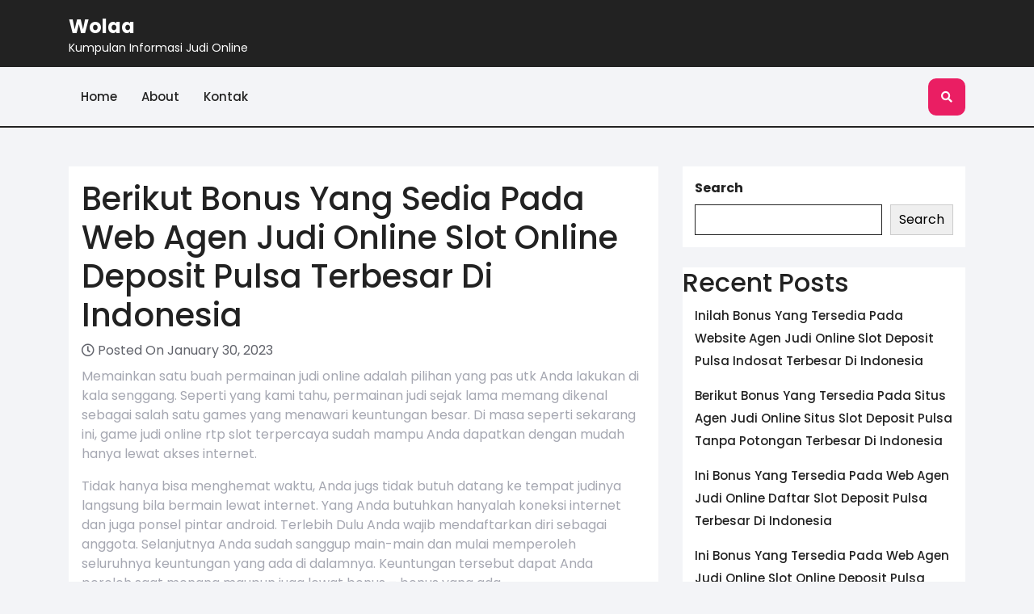

--- FILE ---
content_type: text/html; charset=UTF-8
request_url: https://wolaa.org/berikut-bonus-yang-sedia-pada-web-agen-judi-online-slot-online-deposit-pulsa-terbesar-di-indonesia/
body_size: 8123
content:
<!DOCTYPE html>
<html lang="en-US">
<head>

<meta http-equiv="Content-Type" content="text/html; charset=UTF-8" />
<meta name="viewport" content="width=device-width, initial-scale=1.0, maximum-scale=1.2, user-scalable=yes" />

<title>Berikut Bonus Yang Sedia Pada Web Agen Judi Online Slot Online Deposit Pulsa Terbesar Di Indonesia &#8211; Wolaa</title>
<meta name='robots' content='max-image-preview:large' />
<link rel='dns-prefetch' href='//fonts.googleapis.com' />
<link rel="alternate" type="application/rss+xml" title="Wolaa &raquo; Feed" href="https://wolaa.org/feed/" />
<link rel="alternate" type="application/rss+xml" title="Wolaa &raquo; Comments Feed" href="https://wolaa.org/comments/feed/" />
<script type="text/javascript">
/* <![CDATA[ */
window._wpemojiSettings = {"baseUrl":"https:\/\/s.w.org\/images\/core\/emoji\/15.0.3\/72x72\/","ext":".png","svgUrl":"https:\/\/s.w.org\/images\/core\/emoji\/15.0.3\/svg\/","svgExt":".svg","source":{"concatemoji":"https:\/\/wolaa.org\/wp-includes\/js\/wp-emoji-release.min.js?ver=6.6.2"}};
/*! This file is auto-generated */
!function(i,n){var o,s,e;function c(e){try{var t={supportTests:e,timestamp:(new Date).valueOf()};sessionStorage.setItem(o,JSON.stringify(t))}catch(e){}}function p(e,t,n){e.clearRect(0,0,e.canvas.width,e.canvas.height),e.fillText(t,0,0);var t=new Uint32Array(e.getImageData(0,0,e.canvas.width,e.canvas.height).data),r=(e.clearRect(0,0,e.canvas.width,e.canvas.height),e.fillText(n,0,0),new Uint32Array(e.getImageData(0,0,e.canvas.width,e.canvas.height).data));return t.every(function(e,t){return e===r[t]})}function u(e,t,n){switch(t){case"flag":return n(e,"\ud83c\udff3\ufe0f\u200d\u26a7\ufe0f","\ud83c\udff3\ufe0f\u200b\u26a7\ufe0f")?!1:!n(e,"\ud83c\uddfa\ud83c\uddf3","\ud83c\uddfa\u200b\ud83c\uddf3")&&!n(e,"\ud83c\udff4\udb40\udc67\udb40\udc62\udb40\udc65\udb40\udc6e\udb40\udc67\udb40\udc7f","\ud83c\udff4\u200b\udb40\udc67\u200b\udb40\udc62\u200b\udb40\udc65\u200b\udb40\udc6e\u200b\udb40\udc67\u200b\udb40\udc7f");case"emoji":return!n(e,"\ud83d\udc26\u200d\u2b1b","\ud83d\udc26\u200b\u2b1b")}return!1}function f(e,t,n){var r="undefined"!=typeof WorkerGlobalScope&&self instanceof WorkerGlobalScope?new OffscreenCanvas(300,150):i.createElement("canvas"),a=r.getContext("2d",{willReadFrequently:!0}),o=(a.textBaseline="top",a.font="600 32px Arial",{});return e.forEach(function(e){o[e]=t(a,e,n)}),o}function t(e){var t=i.createElement("script");t.src=e,t.defer=!0,i.head.appendChild(t)}"undefined"!=typeof Promise&&(o="wpEmojiSettingsSupports",s=["flag","emoji"],n.supports={everything:!0,everythingExceptFlag:!0},e=new Promise(function(e){i.addEventListener("DOMContentLoaded",e,{once:!0})}),new Promise(function(t){var n=function(){try{var e=JSON.parse(sessionStorage.getItem(o));if("object"==typeof e&&"number"==typeof e.timestamp&&(new Date).valueOf()<e.timestamp+604800&&"object"==typeof e.supportTests)return e.supportTests}catch(e){}return null}();if(!n){if("undefined"!=typeof Worker&&"undefined"!=typeof OffscreenCanvas&&"undefined"!=typeof URL&&URL.createObjectURL&&"undefined"!=typeof Blob)try{var e="postMessage("+f.toString()+"("+[JSON.stringify(s),u.toString(),p.toString()].join(",")+"));",r=new Blob([e],{type:"text/javascript"}),a=new Worker(URL.createObjectURL(r),{name:"wpTestEmojiSupports"});return void(a.onmessage=function(e){c(n=e.data),a.terminate(),t(n)})}catch(e){}c(n=f(s,u,p))}t(n)}).then(function(e){for(var t in e)n.supports[t]=e[t],n.supports.everything=n.supports.everything&&n.supports[t],"flag"!==t&&(n.supports.everythingExceptFlag=n.supports.everythingExceptFlag&&n.supports[t]);n.supports.everythingExceptFlag=n.supports.everythingExceptFlag&&!n.supports.flag,n.DOMReady=!1,n.readyCallback=function(){n.DOMReady=!0}}).then(function(){return e}).then(function(){var e;n.supports.everything||(n.readyCallback(),(e=n.source||{}).concatemoji?t(e.concatemoji):e.wpemoji&&e.twemoji&&(t(e.twemoji),t(e.wpemoji)))}))}((window,document),window._wpemojiSettings);
/* ]]> */
</script>
<style id='wp-emoji-styles-inline-css' type='text/css'>

	img.wp-smiley, img.emoji {
		display: inline !important;
		border: none !important;
		box-shadow: none !important;
		height: 1em !important;
		width: 1em !important;
		margin: 0 0.07em !important;
		vertical-align: -0.1em !important;
		background: none !important;
		padding: 0 !important;
	}
</style>
<link rel='stylesheet' id='wp-block-library-css' href='https://wolaa.org/wp-includes/css/dist/block-library/style.min.css?ver=6.6.2' type='text/css' media='all' />
<style id='wp-block-library-theme-inline-css' type='text/css'>
.wp-block-audio :where(figcaption){color:#555;font-size:13px;text-align:center}.is-dark-theme .wp-block-audio :where(figcaption){color:#ffffffa6}.wp-block-audio{margin:0 0 1em}.wp-block-code{border:1px solid #ccc;border-radius:4px;font-family:Menlo,Consolas,monaco,monospace;padding:.8em 1em}.wp-block-embed :where(figcaption){color:#555;font-size:13px;text-align:center}.is-dark-theme .wp-block-embed :where(figcaption){color:#ffffffa6}.wp-block-embed{margin:0 0 1em}.blocks-gallery-caption{color:#555;font-size:13px;text-align:center}.is-dark-theme .blocks-gallery-caption{color:#ffffffa6}:root :where(.wp-block-image figcaption){color:#555;font-size:13px;text-align:center}.is-dark-theme :root :where(.wp-block-image figcaption){color:#ffffffa6}.wp-block-image{margin:0 0 1em}.wp-block-pullquote{border-bottom:4px solid;border-top:4px solid;color:currentColor;margin-bottom:1.75em}.wp-block-pullquote cite,.wp-block-pullquote footer,.wp-block-pullquote__citation{color:currentColor;font-size:.8125em;font-style:normal;text-transform:uppercase}.wp-block-quote{border-left:.25em solid;margin:0 0 1.75em;padding-left:1em}.wp-block-quote cite,.wp-block-quote footer{color:currentColor;font-size:.8125em;font-style:normal;position:relative}.wp-block-quote.has-text-align-right{border-left:none;border-right:.25em solid;padding-left:0;padding-right:1em}.wp-block-quote.has-text-align-center{border:none;padding-left:0}.wp-block-quote.is-large,.wp-block-quote.is-style-large,.wp-block-quote.is-style-plain{border:none}.wp-block-search .wp-block-search__label{font-weight:700}.wp-block-search__button{border:1px solid #ccc;padding:.375em .625em}:where(.wp-block-group.has-background){padding:1.25em 2.375em}.wp-block-separator.has-css-opacity{opacity:.4}.wp-block-separator{border:none;border-bottom:2px solid;margin-left:auto;margin-right:auto}.wp-block-separator.has-alpha-channel-opacity{opacity:1}.wp-block-separator:not(.is-style-wide):not(.is-style-dots){width:100px}.wp-block-separator.has-background:not(.is-style-dots){border-bottom:none;height:1px}.wp-block-separator.has-background:not(.is-style-wide):not(.is-style-dots){height:2px}.wp-block-table{margin:0 0 1em}.wp-block-table td,.wp-block-table th{word-break:normal}.wp-block-table :where(figcaption){color:#555;font-size:13px;text-align:center}.is-dark-theme .wp-block-table :where(figcaption){color:#ffffffa6}.wp-block-video :where(figcaption){color:#555;font-size:13px;text-align:center}.is-dark-theme .wp-block-video :where(figcaption){color:#ffffffa6}.wp-block-video{margin:0 0 1em}:root :where(.wp-block-template-part.has-background){margin-bottom:0;margin-top:0;padding:1.25em 2.375em}
</style>
<style id='classic-theme-styles-inline-css' type='text/css'>
/*! This file is auto-generated */
.wp-block-button__link{color:#fff;background-color:#32373c;border-radius:9999px;box-shadow:none;text-decoration:none;padding:calc(.667em + 2px) calc(1.333em + 2px);font-size:1.125em}.wp-block-file__button{background:#32373c;color:#fff;text-decoration:none}
</style>
<style id='global-styles-inline-css' type='text/css'>
:root{--wp--preset--aspect-ratio--square: 1;--wp--preset--aspect-ratio--4-3: 4/3;--wp--preset--aspect-ratio--3-4: 3/4;--wp--preset--aspect-ratio--3-2: 3/2;--wp--preset--aspect-ratio--2-3: 2/3;--wp--preset--aspect-ratio--16-9: 16/9;--wp--preset--aspect-ratio--9-16: 9/16;--wp--preset--color--black: #000000;--wp--preset--color--cyan-bluish-gray: #abb8c3;--wp--preset--color--white: #ffffff;--wp--preset--color--pale-pink: #f78da7;--wp--preset--color--vivid-red: #cf2e2e;--wp--preset--color--luminous-vivid-orange: #ff6900;--wp--preset--color--luminous-vivid-amber: #fcb900;--wp--preset--color--light-green-cyan: #7bdcb5;--wp--preset--color--vivid-green-cyan: #00d084;--wp--preset--color--pale-cyan-blue: #8ed1fc;--wp--preset--color--vivid-cyan-blue: #0693e3;--wp--preset--color--vivid-purple: #9b51e0;--wp--preset--gradient--vivid-cyan-blue-to-vivid-purple: linear-gradient(135deg,rgba(6,147,227,1) 0%,rgb(155,81,224) 100%);--wp--preset--gradient--light-green-cyan-to-vivid-green-cyan: linear-gradient(135deg,rgb(122,220,180) 0%,rgb(0,208,130) 100%);--wp--preset--gradient--luminous-vivid-amber-to-luminous-vivid-orange: linear-gradient(135deg,rgba(252,185,0,1) 0%,rgba(255,105,0,1) 100%);--wp--preset--gradient--luminous-vivid-orange-to-vivid-red: linear-gradient(135deg,rgba(255,105,0,1) 0%,rgb(207,46,46) 100%);--wp--preset--gradient--very-light-gray-to-cyan-bluish-gray: linear-gradient(135deg,rgb(238,238,238) 0%,rgb(169,184,195) 100%);--wp--preset--gradient--cool-to-warm-spectrum: linear-gradient(135deg,rgb(74,234,220) 0%,rgb(151,120,209) 20%,rgb(207,42,186) 40%,rgb(238,44,130) 60%,rgb(251,105,98) 80%,rgb(254,248,76) 100%);--wp--preset--gradient--blush-light-purple: linear-gradient(135deg,rgb(255,206,236) 0%,rgb(152,150,240) 100%);--wp--preset--gradient--blush-bordeaux: linear-gradient(135deg,rgb(254,205,165) 0%,rgb(254,45,45) 50%,rgb(107,0,62) 100%);--wp--preset--gradient--luminous-dusk: linear-gradient(135deg,rgb(255,203,112) 0%,rgb(199,81,192) 50%,rgb(65,88,208) 100%);--wp--preset--gradient--pale-ocean: linear-gradient(135deg,rgb(255,245,203) 0%,rgb(182,227,212) 50%,rgb(51,167,181) 100%);--wp--preset--gradient--electric-grass: linear-gradient(135deg,rgb(202,248,128) 0%,rgb(113,206,126) 100%);--wp--preset--gradient--midnight: linear-gradient(135deg,rgb(2,3,129) 0%,rgb(40,116,252) 100%);--wp--preset--font-size--small: 13px;--wp--preset--font-size--medium: 20px;--wp--preset--font-size--large: 36px;--wp--preset--font-size--x-large: 42px;--wp--preset--spacing--20: 0.44rem;--wp--preset--spacing--30: 0.67rem;--wp--preset--spacing--40: 1rem;--wp--preset--spacing--50: 1.5rem;--wp--preset--spacing--60: 2.25rem;--wp--preset--spacing--70: 3.38rem;--wp--preset--spacing--80: 5.06rem;--wp--preset--shadow--natural: 6px 6px 9px rgba(0, 0, 0, 0.2);--wp--preset--shadow--deep: 12px 12px 50px rgba(0, 0, 0, 0.4);--wp--preset--shadow--sharp: 6px 6px 0px rgba(0, 0, 0, 0.2);--wp--preset--shadow--outlined: 6px 6px 0px -3px rgba(255, 255, 255, 1), 6px 6px rgba(0, 0, 0, 1);--wp--preset--shadow--crisp: 6px 6px 0px rgba(0, 0, 0, 1);}:where(.is-layout-flex){gap: 0.5em;}:where(.is-layout-grid){gap: 0.5em;}body .is-layout-flex{display: flex;}.is-layout-flex{flex-wrap: wrap;align-items: center;}.is-layout-flex > :is(*, div){margin: 0;}body .is-layout-grid{display: grid;}.is-layout-grid > :is(*, div){margin: 0;}:where(.wp-block-columns.is-layout-flex){gap: 2em;}:where(.wp-block-columns.is-layout-grid){gap: 2em;}:where(.wp-block-post-template.is-layout-flex){gap: 1.25em;}:where(.wp-block-post-template.is-layout-grid){gap: 1.25em;}.has-black-color{color: var(--wp--preset--color--black) !important;}.has-cyan-bluish-gray-color{color: var(--wp--preset--color--cyan-bluish-gray) !important;}.has-white-color{color: var(--wp--preset--color--white) !important;}.has-pale-pink-color{color: var(--wp--preset--color--pale-pink) !important;}.has-vivid-red-color{color: var(--wp--preset--color--vivid-red) !important;}.has-luminous-vivid-orange-color{color: var(--wp--preset--color--luminous-vivid-orange) !important;}.has-luminous-vivid-amber-color{color: var(--wp--preset--color--luminous-vivid-amber) !important;}.has-light-green-cyan-color{color: var(--wp--preset--color--light-green-cyan) !important;}.has-vivid-green-cyan-color{color: var(--wp--preset--color--vivid-green-cyan) !important;}.has-pale-cyan-blue-color{color: var(--wp--preset--color--pale-cyan-blue) !important;}.has-vivid-cyan-blue-color{color: var(--wp--preset--color--vivid-cyan-blue) !important;}.has-vivid-purple-color{color: var(--wp--preset--color--vivid-purple) !important;}.has-black-background-color{background-color: var(--wp--preset--color--black) !important;}.has-cyan-bluish-gray-background-color{background-color: var(--wp--preset--color--cyan-bluish-gray) !important;}.has-white-background-color{background-color: var(--wp--preset--color--white) !important;}.has-pale-pink-background-color{background-color: var(--wp--preset--color--pale-pink) !important;}.has-vivid-red-background-color{background-color: var(--wp--preset--color--vivid-red) !important;}.has-luminous-vivid-orange-background-color{background-color: var(--wp--preset--color--luminous-vivid-orange) !important;}.has-luminous-vivid-amber-background-color{background-color: var(--wp--preset--color--luminous-vivid-amber) !important;}.has-light-green-cyan-background-color{background-color: var(--wp--preset--color--light-green-cyan) !important;}.has-vivid-green-cyan-background-color{background-color: var(--wp--preset--color--vivid-green-cyan) !important;}.has-pale-cyan-blue-background-color{background-color: var(--wp--preset--color--pale-cyan-blue) !important;}.has-vivid-cyan-blue-background-color{background-color: var(--wp--preset--color--vivid-cyan-blue) !important;}.has-vivid-purple-background-color{background-color: var(--wp--preset--color--vivid-purple) !important;}.has-black-border-color{border-color: var(--wp--preset--color--black) !important;}.has-cyan-bluish-gray-border-color{border-color: var(--wp--preset--color--cyan-bluish-gray) !important;}.has-white-border-color{border-color: var(--wp--preset--color--white) !important;}.has-pale-pink-border-color{border-color: var(--wp--preset--color--pale-pink) !important;}.has-vivid-red-border-color{border-color: var(--wp--preset--color--vivid-red) !important;}.has-luminous-vivid-orange-border-color{border-color: var(--wp--preset--color--luminous-vivid-orange) !important;}.has-luminous-vivid-amber-border-color{border-color: var(--wp--preset--color--luminous-vivid-amber) !important;}.has-light-green-cyan-border-color{border-color: var(--wp--preset--color--light-green-cyan) !important;}.has-vivid-green-cyan-border-color{border-color: var(--wp--preset--color--vivid-green-cyan) !important;}.has-pale-cyan-blue-border-color{border-color: var(--wp--preset--color--pale-cyan-blue) !important;}.has-vivid-cyan-blue-border-color{border-color: var(--wp--preset--color--vivid-cyan-blue) !important;}.has-vivid-purple-border-color{border-color: var(--wp--preset--color--vivid-purple) !important;}.has-vivid-cyan-blue-to-vivid-purple-gradient-background{background: var(--wp--preset--gradient--vivid-cyan-blue-to-vivid-purple) !important;}.has-light-green-cyan-to-vivid-green-cyan-gradient-background{background: var(--wp--preset--gradient--light-green-cyan-to-vivid-green-cyan) !important;}.has-luminous-vivid-amber-to-luminous-vivid-orange-gradient-background{background: var(--wp--preset--gradient--luminous-vivid-amber-to-luminous-vivid-orange) !important;}.has-luminous-vivid-orange-to-vivid-red-gradient-background{background: var(--wp--preset--gradient--luminous-vivid-orange-to-vivid-red) !important;}.has-very-light-gray-to-cyan-bluish-gray-gradient-background{background: var(--wp--preset--gradient--very-light-gray-to-cyan-bluish-gray) !important;}.has-cool-to-warm-spectrum-gradient-background{background: var(--wp--preset--gradient--cool-to-warm-spectrum) !important;}.has-blush-light-purple-gradient-background{background: var(--wp--preset--gradient--blush-light-purple) !important;}.has-blush-bordeaux-gradient-background{background: var(--wp--preset--gradient--blush-bordeaux) !important;}.has-luminous-dusk-gradient-background{background: var(--wp--preset--gradient--luminous-dusk) !important;}.has-pale-ocean-gradient-background{background: var(--wp--preset--gradient--pale-ocean) !important;}.has-electric-grass-gradient-background{background: var(--wp--preset--gradient--electric-grass) !important;}.has-midnight-gradient-background{background: var(--wp--preset--gradient--midnight) !important;}.has-small-font-size{font-size: var(--wp--preset--font-size--small) !important;}.has-medium-font-size{font-size: var(--wp--preset--font-size--medium) !important;}.has-large-font-size{font-size: var(--wp--preset--font-size--large) !important;}.has-x-large-font-size{font-size: var(--wp--preset--font-size--x-large) !important;}
:where(.wp-block-post-template.is-layout-flex){gap: 1.25em;}:where(.wp-block-post-template.is-layout-grid){gap: 1.25em;}
:where(.wp-block-columns.is-layout-flex){gap: 2em;}:where(.wp-block-columns.is-layout-grid){gap: 2em;}
:root :where(.wp-block-pullquote){font-size: 1.5em;line-height: 1.6;}
</style>
<link rel='stylesheet' id='contact-form-7-css' href='https://wolaa.org/wp-content/plugins/contact-form-7/includes/css/styles.css?ver=5.5.6' type='text/css' media='all' />
<link rel='stylesheet' id='google-fonts-css' href='https://fonts.googleapis.com/css?family=Poppins%3A100%2C100i%2C200%2C200i%2C300%2C300i%2C400%2C400i%2C500%2C500i%2C600%2C600i%2C700%2C700i%2C800%2C800i%2C900%2C900i&#038;subset=latin%2Clatin-ext&#038;ver=1.0.0' type='text/css' media='all' />
<link rel='stylesheet' id='bootstrap-css-css' href='https://wolaa.org/wp-content/themes/misbah-blog/css/bootstrap.css?ver=4.5.0' type='text/css' media='all' />
<link rel='stylesheet' id='fontawesome-css-css' href='https://wolaa.org/wp-content/themes/misbah-blog/css/fontawesome-all.css?ver=4.5.0' type='text/css' media='all' />
<link rel='stylesheet' id='owl.carousel-css-css' href='https://wolaa.org/wp-content/themes/misbah-blog/css/owl.carousel.css?ver=2.3.4' type='text/css' media='all' />
<link rel='stylesheet' id='misbah-blog-style-css' href='https://wolaa.org/wp-content/themes/misbah-blog/style.css?ver=6.6.2' type='text/css' media='all' />
<style id='misbah-blog-style-inline-css' type='text/css'>

		.custom-logo{
			height: px !important;
			width: px !important;
		}
	
</style>
<link rel='stylesheet' id='misbah-blog-media-css-css' href='https://wolaa.org/wp-content/themes/misbah-blog/css/media.css?ver=2.3.4' type='text/css' media='all' />
<script type="text/javascript" src="https://wolaa.org/wp-includes/js/jquery/jquery.min.js?ver=3.7.1" id="jquery-core-js"></script>
<script type="text/javascript" src="https://wolaa.org/wp-includes/js/jquery/jquery-migrate.min.js?ver=3.4.1" id="jquery-migrate-js"></script>
<link rel="https://api.w.org/" href="https://wolaa.org/wp-json/" /><link rel="alternate" title="JSON" type="application/json" href="https://wolaa.org/wp-json/wp/v2/posts/5154" /><link rel="EditURI" type="application/rsd+xml" title="RSD" href="https://wolaa.org/xmlrpc.php?rsd" />
<meta name="generator" content="WordPress 6.6.2" />
<link rel="canonical" href="https://wolaa.org/berikut-bonus-yang-sedia-pada-web-agen-judi-online-slot-online-deposit-pulsa-terbesar-di-indonesia/" />
<link rel='shortlink' href='https://wolaa.org/?p=5154' />
<link rel="alternate" title="oEmbed (JSON)" type="application/json+oembed" href="https://wolaa.org/wp-json/oembed/1.0/embed?url=https%3A%2F%2Fwolaa.org%2Fberikut-bonus-yang-sedia-pada-web-agen-judi-online-slot-online-deposit-pulsa-terbesar-di-indonesia%2F" />
<link rel="alternate" title="oEmbed (XML)" type="text/xml+oembed" href="https://wolaa.org/wp-json/oembed/1.0/embed?url=https%3A%2F%2Fwolaa.org%2Fberikut-bonus-yang-sedia-pada-web-agen-judi-online-slot-online-deposit-pulsa-terbesar-di-indonesia%2F&#038;format=xml" />

</head>

<body class="post-template-default single single-post postid-5154 single-format-standard wp-embed-responsive">


<a class="skip-link screen-reader-text" href="#content">Skip to content</a>

<header id="site-navigation" class="header">
	<div class="container">
		<div class="row">
		    <div class="col-lg-5 col-md-5 align-self-center">
		    	<div class="logo">
			    	<div class="logo-image mr-3">
				    					    </div>
				    <div class="logo-content">
				    	<a href="https://wolaa.org/" title="Wolaa">Wolaa</a><span>Kumpulan Informasi Judi Online</span>					</div>
				</div>
		    </div>
		    <div class="col-lg-7 col-md-7 align-self-center">
		    					<div class="social-links my-4">
									</div>
		    </div>
		</div>
	</div>
	<div class="menu-block">
		<div class="container">
			<div class="row">
				<div class="col-lg-11 col-md-11 col-6 align-self-center">
											<button class="menu-toggle my-2 p-2" aria-controls="top-menu" aria-expanded="false" type="button">
							<span aria-hidden="true">Menu</span>
						</button>
						<nav id="main-menu" class="close-panal">
							<ul id="menu-menu-1" class="menu"><li id="menu-item-57" class="menu-item menu-item-type-custom menu-item-object-custom menu-item-home menu-item-57"><a href="https://wolaa.org/">Home</a></li>
<li id="menu-item-58" class="menu-item menu-item-type-post_type menu-item-object-page menu-item-58"><a href="https://wolaa.org/about/">About</a></li>
<li id="menu-item-59" class="menu-item menu-item-type-post_type menu-item-object-page menu-item-59"><a href="https://wolaa.org/kontak/">Kontak</a></li>
</ul>							<button class="close-menu my-2 p-2" type="button">
								<span aria-hidden="true"><i class="fa fa-times"></i></span>
							</button>
						</nav>
									</div>
				<div class="col-lg-1 col-md-1 col-6 align-self-center">
						                    <div class="header-search my-2"> 
	                        <a class="open-search-form" href="#search-form"><i class="fa fa-search p-3" aria-hidden="true"></i></a>
	                        <div class="search-form"><form method="get" id="searchform" class="searchform" action="https://wolaa.org/">
	<input placeholder="Type here..." type="text" name="s" id="search" value="" />
	<input type="submit" class="search-submit" value="Search" />
</form>
<a class="close-search-form" href="#close-search-form"><i class="fa fa-times searchform-close-button"></i></a></div>
	                    </div>
	                				</div>
			</div>	
	    </div>
	</div>
</header>
<div id="content">
  <div class="container">
    <div class="row">
      <div class="col-lg-8 col-md-8 mt-5">
        
<div id="post-5154" class="post-single p-3 mb-4 post-5154 post type-post status-publish format-standard hentry category-uncategorized tag-joker123-terbaru">
    <h1 class="post-title">Berikut Bonus Yang Sedia Pada Web Agen Judi Online Slot Online Deposit Pulsa Terbesar Di Indonesia</h1>
  <div class="post-meta mb-2">
    <i class="far fa-clock"></i>
     Posted On January 30, 2023  </div>
  <div class="post-content">
    <p>Memainkan satu buah permainan judi online adalah pilihan yang pas utk Anda lakukan di kala senggang. Seperti yang kami tahu, permainan judi sejak lama memang dikenal sebagai salah satu games yang menawari keuntungan besar. Di masa seperti sekarang ini, game judi online rtp slot terpercaya sudah mampu Anda dapatkan dengan mudah hanya lewat akses internet.</p>
<p>Tidak hanya bisa menghemat waktu, Anda jugs tidak butuh datang ke tempat judinya langsung bila bermain lewat internet. Yang Anda butuhkan hanyalah koneksi internet dan juga ponsel pintar android. Terlebih Dulu Anda wajib mendaftarkan diri sebagai anggota. Selanjutnya Anda sudah sanggup main-main dan mulai memperoleh seluruhnya keuntungan yang ada di dalamnya. Keuntungan tersebut dapat Anda peroleh saat menang maupun juga lewat bonus &#8211; bonus yang ada.</p>
<p>Berikut Bonus Bonus Yang Ada Di Website Agen Judi Online Terbesar<br />
Di pembahasan kali ini, kami akan mengenal beberapa tipe bonus menarik yang disediakan oleh web judi terpercaya. Bonus &#8211; bonus tersebut diberikan semata &#8211; mata untuk memeriahkan permainan dan membuat pemain menjadi semakin bersemangat lagi diwaktu ingin Main-main Apa saja kategori bonus tersebut? Silahkan langsung saja baca pembahasan di bawah ini.</p>
<p>Bonus Pelanggan Baru<br />
Type bonus ini rasanya sudah tidak asing lagi bagi para pemain judi dengan cara online. Di website agen judi online terbesar di Indonesia, Anda bisa mendapatkannya juga saat baru saja tergabung di dalam website ini sebagai member baru. Bonus buat member baru diberikan segede 10�ri jumlah isi saldo pertama yang Anda isi ke dalam akun Anda. Semisal ada mau ngisi saldo deposito  se gede Rp 100.000, maka nominal yang bakal dimasukkan ke dalam akun baru Anda merupakan sebesar Rp 110.000.</p>
<p>Dengan bekal penambahan tersebut Anda sudah dapat menggunakannya sebagai aset diwaktu main di dalam web ini. Sebab seperti kita tahu, permainan judi benar-benar memiliki kaitan yang erat dengan Modal Jika pemain memiliki aset yang banyak maka tentu saja keuntungan yang berkesempatan buat didapatkan juga semakin besar Sebanyak Anda akan mendapatkan keuntungan berdasarkan skill dan kapabilitas yang Anda miliki, jadi biar mendapatkan keuntungan yang maksimal, maka Anda harus rajin-rajin berlatih.</p>
<p>Bonus Referral / Invite<br />
Tipe bonus ke-2 yang tersedia di website agen judi online terbesar di Indonesia ialah bonus referral. Seperti rata rata kategori bonus referral Yang lain bonus referral di website ini diberikan diwaktu Anda berhasil mengundang teman atau orang lain ke dalam Permainan Pengundangan tersebut bukan hanya secara lisan saja, namun Anda mesti membagikan kode referral lebih-lebih dulu agar dapat mendapati bonus yang satu ini.</p>
<p>Bonus Referral yaitu bonus yang memberlakukan kelipatan. Jadi, seandainya semakin banyak orang dapat Anda undang ke dalam permainan maka keuntungan yang dapat Anda dapatkan juga dapat semakin besar Jumlahnya Bonus ini juga terbilang cukup besar seandainya ingin Anda difungsikan sebagai modal tambahan dalam Main</p>
<div class="post-tags"><strong>Tags:</strong> <a href="https://wolaa.org/tag/joker123-terbaru/" rel="tag">Joker123 Terbaru</a></div>  </div>
</div>
<div id="comments" class="comments-area">
    
    </div>      </div>
      <div class="col-lg-4 col-md-4">
        <div class="sidebar-area mt-5">
  <div id="block-2" class="sidebar-widget widget_block widget_search"><form role="search" method="get" action="https://wolaa.org/" class="wp-block-search__button-outside wp-block-search__text-button wp-block-search"    ><label class="wp-block-search__label" for="wp-block-search__input-1" >Search</label><div class="wp-block-search__inside-wrapper " ><input class="wp-block-search__input" id="wp-block-search__input-1" placeholder="" value="" type="search" name="s" required /><button aria-label="Search" class="wp-block-search__button wp-element-button" type="submit" >Search</button></div></form></div><div id="block-3" class="sidebar-widget widget_block"><div class="wp-block-group"><div class="wp-block-group__inner-container is-layout-flow wp-block-group-is-layout-flow"><h2 class="wp-block-heading">Recent Posts</h2><ul class="wp-block-latest-posts__list wp-block-latest-posts"><li><a class="wp-block-latest-posts__post-title" href="https://wolaa.org/inilah-bonus-yang-tersedia-pada-website-agen-judi-online-slot-deposit-pulsa-indosat-terbesar-di-indonesia/">Inilah Bonus Yang Tersedia Pada Website Agen Judi Online Slot Deposit Pulsa Indosat Terbesar Di Indonesia</a></li>
<li><a class="wp-block-latest-posts__post-title" href="https://wolaa.org/berikut-bonus-yang-tersedia-pada-situs-agen-judi-online-situs-slot-deposit-pulsa-tanpa-potongan-terbesar-di-indonesia/">Berikut Bonus Yang Tersedia Pada Situs Agen Judi Online Situs Slot Deposit Pulsa Tanpa Potongan Terbesar Di Indonesia</a></li>
<li><a class="wp-block-latest-posts__post-title" href="https://wolaa.org/ini-bonus-yang-tersedia-pada-web-agen-judi-online-daftar-slot-deposit-pulsa-terbesar-di-indonesia/">Ini Bonus Yang Tersedia Pada Web Agen Judi Online Daftar Slot Deposit Pulsa Terbesar Di Indonesia</a></li>
<li><a class="wp-block-latest-posts__post-title" href="https://wolaa.org/ini-bonus-yang-tersedia-pada-web-agen-judi-online-slot-online-deposit-pulsa-tanpa-potongan-terbesar-di-indonesia/">Ini Bonus Yang Tersedia Pada Web Agen Judi Online Slot Online Deposit Pulsa Tanpa Potongan Terbesar Di Indonesia</a></li>
<li><a class="wp-block-latest-posts__post-title" href="https://wolaa.org/berikut-bonus-yang-sedia-pada-website-agen-judi-online-qq-slot-deposit-pulsa-paling-besar-di-indonesia/">Berikut Bonus Yang Sedia Pada Website Agen Judi Online Qq Slot Deposit Pulsa Paling besar Di Indonesia</a></li>
</ul></div></div></div><div id="block-6" class="sidebar-widget widget_block"><div class="wp-block-group"><div class="wp-block-group__inner-container is-layout-flow wp-block-group-is-layout-flow"><h2 class="wp-block-heading">Categories</h2><ul class="wp-block-categories-list wp-block-categories">	<li class="cat-item cat-item-3"><a href="https://wolaa.org/category/judi-online/">Judi Online</a>
</li>
	<li class="cat-item cat-item-2"><a href="https://wolaa.org/category/slot-online/">Slot Online</a>
</li>
	<li class="cat-item cat-item-1"><a href="https://wolaa.org/category/uncategorized/">Uncategorized</a>
</li>
</ul></div></div></div><div id="custom_html-2" class="widget_text sidebar-widget widget_custom_html"><div class="textwidget custom-html-widget"><a href="https://lutinaspizzeria.com">slot online resmi</a></div></div><div id="block-5" class="sidebar-widget widget_block"><div class="wp-block-group"><div class="wp-block-group__inner-container is-layout-flow wp-block-group-is-layout-flow"><h2 class="wp-block-heading">Archives</h2><ul class="wp-block-archives-list wp-block-archives">	<li><a href='https://wolaa.org/2023/02/'>February 2023</a></li>
	<li><a href='https://wolaa.org/2023/01/'>January 2023</a></li>
	<li><a href='https://wolaa.org/2022/12/'>December 2022</a></li>
	<li><a href='https://wolaa.org/2022/11/'>November 2022</a></li>
	<li><a href='https://wolaa.org/2022/10/'>October 2022</a></li>
	<li><a href='https://wolaa.org/2022/09/'>September 2022</a></li>
	<li><a href='https://wolaa.org/2022/08/'>August 2022</a></li>
	<li><a href='https://wolaa.org/2022/07/'>July 2022</a></li>
	<li><a href='https://wolaa.org/2022/06/'>June 2022</a></li>
	<li><a href='https://wolaa.org/2022/05/'>May 2022</a></li>
	<li><a href='https://wolaa.org/2022/04/'>April 2022</a></li>
	<li><a href='https://wolaa.org/2022/03/'>March 2022</a></li>
	<li><a href='https://wolaa.org/2022/02/'>February 2022</a></li>
	<li><a href='https://wolaa.org/2022/01/'>January 2022</a></li>
	<li><a href='https://wolaa.org/2021/12/'>December 2021</a></li>
	<li><a href='https://wolaa.org/2021/11/'>November 2021</a></li>
	<li><a href='https://wolaa.org/2021/10/'>October 2021</a></li>
	<li><a href='https://wolaa.org/2021/09/'>September 2021</a></li>
	<li><a href='https://wolaa.org/2021/08/'>August 2021</a></li>
	<li><a href='https://wolaa.org/2021/07/'>July 2021</a></li>
	<li><a href='https://wolaa.org/2021/06/'>June 2021</a></li>
	<li><a href='https://wolaa.org/2021/05/'>May 2021</a></li>
	<li><a href='https://wolaa.org/2021/04/'>April 2021</a></li>
	<li><a href='https://wolaa.org/2021/03/'>March 2021</a></li>
	<li><a href='https://wolaa.org/2021/02/'>February 2021</a></li>
	<li><a href='https://wolaa.org/2021/01/'>January 2021</a></li>
	<li><a href='https://wolaa.org/2020/12/'>December 2020</a></li>
	<li><a href='https://wolaa.org/2020/11/'>November 2020</a></li>
	<li><a href='https://wolaa.org/2020/10/'>October 2020</a></li>
	<li><a href='https://wolaa.org/2020/09/'>September 2020</a></li>
	<li><a href='https://wolaa.org/2020/08/'>August 2020</a></li>
	<li><a href='https://wolaa.org/2020/07/'>July 2020</a></li>
	<li><a href='https://wolaa.org/2020/06/'>June 2020</a></li>
	<li><a href='https://wolaa.org/2020/05/'>May 2020</a></li>
	<li><a href='https://wolaa.org/2020/04/'>April 2020</a></li>
	<li><a href='https://wolaa.org/2020/03/'>March 2020</a></li>
	<li><a href='https://wolaa.org/2020/02/'>February 2020</a></li>
	<li><a href='https://wolaa.org/2020/01/'>January 2020</a></li>
</ul></div></div></div></div>      </div>
    </div>
  </div>
</div>

<footer>
  <div class="container">
    
    <div class="row">
      <div class="col-md-12">
        <p class="mb-0 py-3">
       
   
        </p>
      </div>
    </div>
  </div>
</footer>

<script type="text/javascript" src="https://wolaa.org/wp-includes/js/dist/vendor/wp-polyfill.min.js?ver=3.15.0" id="wp-polyfill-js"></script>
<script type="text/javascript" id="contact-form-7-js-extra">
/* <![CDATA[ */
var wpcf7 = {"api":{"root":"https:\/\/wolaa.org\/wp-json\/","namespace":"contact-form-7\/v1"}};
/* ]]> */
</script>
<script type="text/javascript" src="https://wolaa.org/wp-content/plugins/contact-form-7/includes/js/index.js?ver=5.5.6" id="contact-form-7-js"></script>
<script type="text/javascript" src="https://wolaa.org/wp-content/themes/misbah-blog/js/navigation.js?ver=1.0" id="misbah-blog-navigation-js"></script>
<script type="text/javascript" src="https://wolaa.org/wp-content/themes/misbah-blog/js/owl.carousel.js?ver=2.3.4" id="owl.carousel-js-js"></script>
<script type="text/javascript" src="https://wolaa.org/wp-content/themes/misbah-blog/js/script.js?ver=1.0" id="misbah-blog-script-js"></script>
<script type="text/javascript" src="https://wolaa.org/wp-includes/js/comment-reply.min.js?ver=6.6.2" id="comment-reply-js" async="async" data-wp-strategy="async"></script>

</body>
</html>
